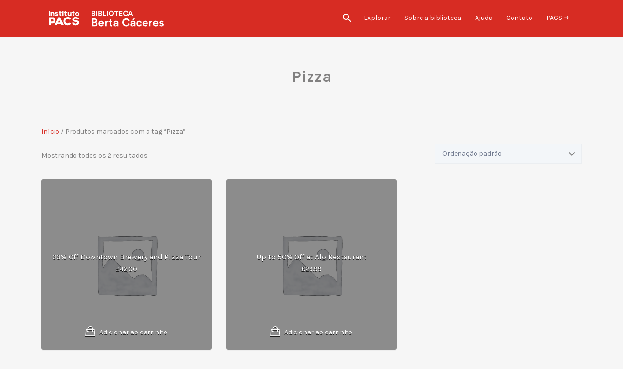

--- FILE ---
content_type: text/css
request_url: https://biblioteca.pacs.org.br/wp-content/themes/listify-child/style.css?ver=17b0e1b54391a1c41e6ae793396135b5
body_size: 1442
content:
/*
Theme Name:     Listify Child
Theme URI:      http://astoundify.com/themes/listify
Template:       listify
Version:        1.0
*/

/**
 * Text 
 */
 .text-center {
 	text-align: center;
 }

/**
 * Buttons
 */
a.button {
	color: #fff;
}

/**
 * Hide ratings
 */
.job_listing-rating-wrapper,
.map-marker-info .rating,
.single-comment-rating,
.star-rating-wrapper {
    display: none !important;
}

/**
 * Job listing
 */
.job_listing-title {
	font-size: 24px;
	margin: 6px 0 6px;
}

.listing-cover--solid.listing-cover {
	padding: 5em 0 5em;
}
.listing-cover--solid .job_listing-title {
	font-size: 54px;
	text-align: center;
}
.listing-cover--solid .content-single-job_listing-hero-actions {
	position: relative;
	text-align: center;
}

/**
 * Job search
 * Hide location field and make keywords take both columns
 */
form.job_filters div.search_location,
form.job_search_form div.search_location {
	display: none;
}

form.job_filters div.search_keywords {
	width: 100%;
}

.wp-job-manager-categories-enabled.wp-job-manager-categories-multi-enabled.home .search_jobs > div, .wp-job-manager-categories-enabled:not(.wp-job-manager-categories-multi-enabled) .search_jobs > div {
	width: 48%;
}

form.job_search_form button.update_results {
	padding: 12px 25px;
}

/**
 * Single job listing
 */
.single_job_listing .job_listing-title {
	margin-bottom: 12px;
}
.single_job_listing .download-file-button {
	display: block;
	width: 100%;
	text-align: center;
}
.single_job_listing .listify_widget_download_file {
	margin-top: 40px;
}

/**
 * Job listing fields
 */
.content-single-job_listing-field {
    margin-bottom: 0.5em;
}